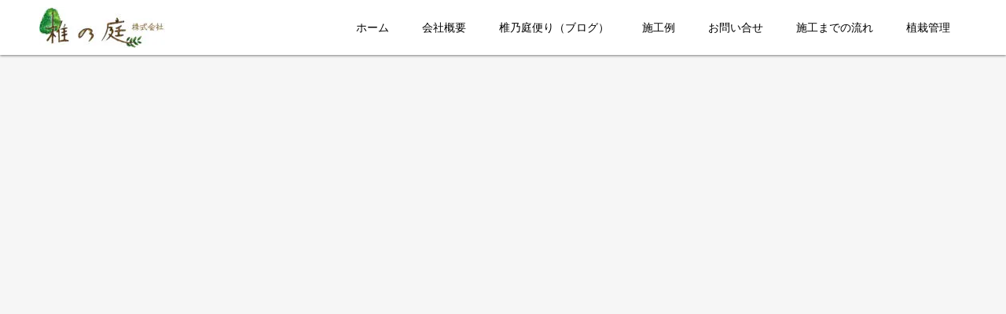

--- FILE ---
content_type: text/html; charset=utf-8
request_url: https://www.google.com/recaptcha/api2/anchor?ar=1&k=6Ldx6nQqAAAAAJFKpe6BEdZ33oxtNWaZNIbquK3U&co=aHR0cHM6Ly9zaGlpbm9uaXdhLmNvbTo0NDM.&hl=en&v=PoyoqOPhxBO7pBk68S4YbpHZ&size=invisible&anchor-ms=20000&execute-ms=30000&cb=3b45rfa84y4a
body_size: 48622
content:
<!DOCTYPE HTML><html dir="ltr" lang="en"><head><meta http-equiv="Content-Type" content="text/html; charset=UTF-8">
<meta http-equiv="X-UA-Compatible" content="IE=edge">
<title>reCAPTCHA</title>
<style type="text/css">
/* cyrillic-ext */
@font-face {
  font-family: 'Roboto';
  font-style: normal;
  font-weight: 400;
  font-stretch: 100%;
  src: url(//fonts.gstatic.com/s/roboto/v48/KFO7CnqEu92Fr1ME7kSn66aGLdTylUAMa3GUBHMdazTgWw.woff2) format('woff2');
  unicode-range: U+0460-052F, U+1C80-1C8A, U+20B4, U+2DE0-2DFF, U+A640-A69F, U+FE2E-FE2F;
}
/* cyrillic */
@font-face {
  font-family: 'Roboto';
  font-style: normal;
  font-weight: 400;
  font-stretch: 100%;
  src: url(//fonts.gstatic.com/s/roboto/v48/KFO7CnqEu92Fr1ME7kSn66aGLdTylUAMa3iUBHMdazTgWw.woff2) format('woff2');
  unicode-range: U+0301, U+0400-045F, U+0490-0491, U+04B0-04B1, U+2116;
}
/* greek-ext */
@font-face {
  font-family: 'Roboto';
  font-style: normal;
  font-weight: 400;
  font-stretch: 100%;
  src: url(//fonts.gstatic.com/s/roboto/v48/KFO7CnqEu92Fr1ME7kSn66aGLdTylUAMa3CUBHMdazTgWw.woff2) format('woff2');
  unicode-range: U+1F00-1FFF;
}
/* greek */
@font-face {
  font-family: 'Roboto';
  font-style: normal;
  font-weight: 400;
  font-stretch: 100%;
  src: url(//fonts.gstatic.com/s/roboto/v48/KFO7CnqEu92Fr1ME7kSn66aGLdTylUAMa3-UBHMdazTgWw.woff2) format('woff2');
  unicode-range: U+0370-0377, U+037A-037F, U+0384-038A, U+038C, U+038E-03A1, U+03A3-03FF;
}
/* math */
@font-face {
  font-family: 'Roboto';
  font-style: normal;
  font-weight: 400;
  font-stretch: 100%;
  src: url(//fonts.gstatic.com/s/roboto/v48/KFO7CnqEu92Fr1ME7kSn66aGLdTylUAMawCUBHMdazTgWw.woff2) format('woff2');
  unicode-range: U+0302-0303, U+0305, U+0307-0308, U+0310, U+0312, U+0315, U+031A, U+0326-0327, U+032C, U+032F-0330, U+0332-0333, U+0338, U+033A, U+0346, U+034D, U+0391-03A1, U+03A3-03A9, U+03B1-03C9, U+03D1, U+03D5-03D6, U+03F0-03F1, U+03F4-03F5, U+2016-2017, U+2034-2038, U+203C, U+2040, U+2043, U+2047, U+2050, U+2057, U+205F, U+2070-2071, U+2074-208E, U+2090-209C, U+20D0-20DC, U+20E1, U+20E5-20EF, U+2100-2112, U+2114-2115, U+2117-2121, U+2123-214F, U+2190, U+2192, U+2194-21AE, U+21B0-21E5, U+21F1-21F2, U+21F4-2211, U+2213-2214, U+2216-22FF, U+2308-230B, U+2310, U+2319, U+231C-2321, U+2336-237A, U+237C, U+2395, U+239B-23B7, U+23D0, U+23DC-23E1, U+2474-2475, U+25AF, U+25B3, U+25B7, U+25BD, U+25C1, U+25CA, U+25CC, U+25FB, U+266D-266F, U+27C0-27FF, U+2900-2AFF, U+2B0E-2B11, U+2B30-2B4C, U+2BFE, U+3030, U+FF5B, U+FF5D, U+1D400-1D7FF, U+1EE00-1EEFF;
}
/* symbols */
@font-face {
  font-family: 'Roboto';
  font-style: normal;
  font-weight: 400;
  font-stretch: 100%;
  src: url(//fonts.gstatic.com/s/roboto/v48/KFO7CnqEu92Fr1ME7kSn66aGLdTylUAMaxKUBHMdazTgWw.woff2) format('woff2');
  unicode-range: U+0001-000C, U+000E-001F, U+007F-009F, U+20DD-20E0, U+20E2-20E4, U+2150-218F, U+2190, U+2192, U+2194-2199, U+21AF, U+21E6-21F0, U+21F3, U+2218-2219, U+2299, U+22C4-22C6, U+2300-243F, U+2440-244A, U+2460-24FF, U+25A0-27BF, U+2800-28FF, U+2921-2922, U+2981, U+29BF, U+29EB, U+2B00-2BFF, U+4DC0-4DFF, U+FFF9-FFFB, U+10140-1018E, U+10190-1019C, U+101A0, U+101D0-101FD, U+102E0-102FB, U+10E60-10E7E, U+1D2C0-1D2D3, U+1D2E0-1D37F, U+1F000-1F0FF, U+1F100-1F1AD, U+1F1E6-1F1FF, U+1F30D-1F30F, U+1F315, U+1F31C, U+1F31E, U+1F320-1F32C, U+1F336, U+1F378, U+1F37D, U+1F382, U+1F393-1F39F, U+1F3A7-1F3A8, U+1F3AC-1F3AF, U+1F3C2, U+1F3C4-1F3C6, U+1F3CA-1F3CE, U+1F3D4-1F3E0, U+1F3ED, U+1F3F1-1F3F3, U+1F3F5-1F3F7, U+1F408, U+1F415, U+1F41F, U+1F426, U+1F43F, U+1F441-1F442, U+1F444, U+1F446-1F449, U+1F44C-1F44E, U+1F453, U+1F46A, U+1F47D, U+1F4A3, U+1F4B0, U+1F4B3, U+1F4B9, U+1F4BB, U+1F4BF, U+1F4C8-1F4CB, U+1F4D6, U+1F4DA, U+1F4DF, U+1F4E3-1F4E6, U+1F4EA-1F4ED, U+1F4F7, U+1F4F9-1F4FB, U+1F4FD-1F4FE, U+1F503, U+1F507-1F50B, U+1F50D, U+1F512-1F513, U+1F53E-1F54A, U+1F54F-1F5FA, U+1F610, U+1F650-1F67F, U+1F687, U+1F68D, U+1F691, U+1F694, U+1F698, U+1F6AD, U+1F6B2, U+1F6B9-1F6BA, U+1F6BC, U+1F6C6-1F6CF, U+1F6D3-1F6D7, U+1F6E0-1F6EA, U+1F6F0-1F6F3, U+1F6F7-1F6FC, U+1F700-1F7FF, U+1F800-1F80B, U+1F810-1F847, U+1F850-1F859, U+1F860-1F887, U+1F890-1F8AD, U+1F8B0-1F8BB, U+1F8C0-1F8C1, U+1F900-1F90B, U+1F93B, U+1F946, U+1F984, U+1F996, U+1F9E9, U+1FA00-1FA6F, U+1FA70-1FA7C, U+1FA80-1FA89, U+1FA8F-1FAC6, U+1FACE-1FADC, U+1FADF-1FAE9, U+1FAF0-1FAF8, U+1FB00-1FBFF;
}
/* vietnamese */
@font-face {
  font-family: 'Roboto';
  font-style: normal;
  font-weight: 400;
  font-stretch: 100%;
  src: url(//fonts.gstatic.com/s/roboto/v48/KFO7CnqEu92Fr1ME7kSn66aGLdTylUAMa3OUBHMdazTgWw.woff2) format('woff2');
  unicode-range: U+0102-0103, U+0110-0111, U+0128-0129, U+0168-0169, U+01A0-01A1, U+01AF-01B0, U+0300-0301, U+0303-0304, U+0308-0309, U+0323, U+0329, U+1EA0-1EF9, U+20AB;
}
/* latin-ext */
@font-face {
  font-family: 'Roboto';
  font-style: normal;
  font-weight: 400;
  font-stretch: 100%;
  src: url(//fonts.gstatic.com/s/roboto/v48/KFO7CnqEu92Fr1ME7kSn66aGLdTylUAMa3KUBHMdazTgWw.woff2) format('woff2');
  unicode-range: U+0100-02BA, U+02BD-02C5, U+02C7-02CC, U+02CE-02D7, U+02DD-02FF, U+0304, U+0308, U+0329, U+1D00-1DBF, U+1E00-1E9F, U+1EF2-1EFF, U+2020, U+20A0-20AB, U+20AD-20C0, U+2113, U+2C60-2C7F, U+A720-A7FF;
}
/* latin */
@font-face {
  font-family: 'Roboto';
  font-style: normal;
  font-weight: 400;
  font-stretch: 100%;
  src: url(//fonts.gstatic.com/s/roboto/v48/KFO7CnqEu92Fr1ME7kSn66aGLdTylUAMa3yUBHMdazQ.woff2) format('woff2');
  unicode-range: U+0000-00FF, U+0131, U+0152-0153, U+02BB-02BC, U+02C6, U+02DA, U+02DC, U+0304, U+0308, U+0329, U+2000-206F, U+20AC, U+2122, U+2191, U+2193, U+2212, U+2215, U+FEFF, U+FFFD;
}
/* cyrillic-ext */
@font-face {
  font-family: 'Roboto';
  font-style: normal;
  font-weight: 500;
  font-stretch: 100%;
  src: url(//fonts.gstatic.com/s/roboto/v48/KFO7CnqEu92Fr1ME7kSn66aGLdTylUAMa3GUBHMdazTgWw.woff2) format('woff2');
  unicode-range: U+0460-052F, U+1C80-1C8A, U+20B4, U+2DE0-2DFF, U+A640-A69F, U+FE2E-FE2F;
}
/* cyrillic */
@font-face {
  font-family: 'Roboto';
  font-style: normal;
  font-weight: 500;
  font-stretch: 100%;
  src: url(//fonts.gstatic.com/s/roboto/v48/KFO7CnqEu92Fr1ME7kSn66aGLdTylUAMa3iUBHMdazTgWw.woff2) format('woff2');
  unicode-range: U+0301, U+0400-045F, U+0490-0491, U+04B0-04B1, U+2116;
}
/* greek-ext */
@font-face {
  font-family: 'Roboto';
  font-style: normal;
  font-weight: 500;
  font-stretch: 100%;
  src: url(//fonts.gstatic.com/s/roboto/v48/KFO7CnqEu92Fr1ME7kSn66aGLdTylUAMa3CUBHMdazTgWw.woff2) format('woff2');
  unicode-range: U+1F00-1FFF;
}
/* greek */
@font-face {
  font-family: 'Roboto';
  font-style: normal;
  font-weight: 500;
  font-stretch: 100%;
  src: url(//fonts.gstatic.com/s/roboto/v48/KFO7CnqEu92Fr1ME7kSn66aGLdTylUAMa3-UBHMdazTgWw.woff2) format('woff2');
  unicode-range: U+0370-0377, U+037A-037F, U+0384-038A, U+038C, U+038E-03A1, U+03A3-03FF;
}
/* math */
@font-face {
  font-family: 'Roboto';
  font-style: normal;
  font-weight: 500;
  font-stretch: 100%;
  src: url(//fonts.gstatic.com/s/roboto/v48/KFO7CnqEu92Fr1ME7kSn66aGLdTylUAMawCUBHMdazTgWw.woff2) format('woff2');
  unicode-range: U+0302-0303, U+0305, U+0307-0308, U+0310, U+0312, U+0315, U+031A, U+0326-0327, U+032C, U+032F-0330, U+0332-0333, U+0338, U+033A, U+0346, U+034D, U+0391-03A1, U+03A3-03A9, U+03B1-03C9, U+03D1, U+03D5-03D6, U+03F0-03F1, U+03F4-03F5, U+2016-2017, U+2034-2038, U+203C, U+2040, U+2043, U+2047, U+2050, U+2057, U+205F, U+2070-2071, U+2074-208E, U+2090-209C, U+20D0-20DC, U+20E1, U+20E5-20EF, U+2100-2112, U+2114-2115, U+2117-2121, U+2123-214F, U+2190, U+2192, U+2194-21AE, U+21B0-21E5, U+21F1-21F2, U+21F4-2211, U+2213-2214, U+2216-22FF, U+2308-230B, U+2310, U+2319, U+231C-2321, U+2336-237A, U+237C, U+2395, U+239B-23B7, U+23D0, U+23DC-23E1, U+2474-2475, U+25AF, U+25B3, U+25B7, U+25BD, U+25C1, U+25CA, U+25CC, U+25FB, U+266D-266F, U+27C0-27FF, U+2900-2AFF, U+2B0E-2B11, U+2B30-2B4C, U+2BFE, U+3030, U+FF5B, U+FF5D, U+1D400-1D7FF, U+1EE00-1EEFF;
}
/* symbols */
@font-face {
  font-family: 'Roboto';
  font-style: normal;
  font-weight: 500;
  font-stretch: 100%;
  src: url(//fonts.gstatic.com/s/roboto/v48/KFO7CnqEu92Fr1ME7kSn66aGLdTylUAMaxKUBHMdazTgWw.woff2) format('woff2');
  unicode-range: U+0001-000C, U+000E-001F, U+007F-009F, U+20DD-20E0, U+20E2-20E4, U+2150-218F, U+2190, U+2192, U+2194-2199, U+21AF, U+21E6-21F0, U+21F3, U+2218-2219, U+2299, U+22C4-22C6, U+2300-243F, U+2440-244A, U+2460-24FF, U+25A0-27BF, U+2800-28FF, U+2921-2922, U+2981, U+29BF, U+29EB, U+2B00-2BFF, U+4DC0-4DFF, U+FFF9-FFFB, U+10140-1018E, U+10190-1019C, U+101A0, U+101D0-101FD, U+102E0-102FB, U+10E60-10E7E, U+1D2C0-1D2D3, U+1D2E0-1D37F, U+1F000-1F0FF, U+1F100-1F1AD, U+1F1E6-1F1FF, U+1F30D-1F30F, U+1F315, U+1F31C, U+1F31E, U+1F320-1F32C, U+1F336, U+1F378, U+1F37D, U+1F382, U+1F393-1F39F, U+1F3A7-1F3A8, U+1F3AC-1F3AF, U+1F3C2, U+1F3C4-1F3C6, U+1F3CA-1F3CE, U+1F3D4-1F3E0, U+1F3ED, U+1F3F1-1F3F3, U+1F3F5-1F3F7, U+1F408, U+1F415, U+1F41F, U+1F426, U+1F43F, U+1F441-1F442, U+1F444, U+1F446-1F449, U+1F44C-1F44E, U+1F453, U+1F46A, U+1F47D, U+1F4A3, U+1F4B0, U+1F4B3, U+1F4B9, U+1F4BB, U+1F4BF, U+1F4C8-1F4CB, U+1F4D6, U+1F4DA, U+1F4DF, U+1F4E3-1F4E6, U+1F4EA-1F4ED, U+1F4F7, U+1F4F9-1F4FB, U+1F4FD-1F4FE, U+1F503, U+1F507-1F50B, U+1F50D, U+1F512-1F513, U+1F53E-1F54A, U+1F54F-1F5FA, U+1F610, U+1F650-1F67F, U+1F687, U+1F68D, U+1F691, U+1F694, U+1F698, U+1F6AD, U+1F6B2, U+1F6B9-1F6BA, U+1F6BC, U+1F6C6-1F6CF, U+1F6D3-1F6D7, U+1F6E0-1F6EA, U+1F6F0-1F6F3, U+1F6F7-1F6FC, U+1F700-1F7FF, U+1F800-1F80B, U+1F810-1F847, U+1F850-1F859, U+1F860-1F887, U+1F890-1F8AD, U+1F8B0-1F8BB, U+1F8C0-1F8C1, U+1F900-1F90B, U+1F93B, U+1F946, U+1F984, U+1F996, U+1F9E9, U+1FA00-1FA6F, U+1FA70-1FA7C, U+1FA80-1FA89, U+1FA8F-1FAC6, U+1FACE-1FADC, U+1FADF-1FAE9, U+1FAF0-1FAF8, U+1FB00-1FBFF;
}
/* vietnamese */
@font-face {
  font-family: 'Roboto';
  font-style: normal;
  font-weight: 500;
  font-stretch: 100%;
  src: url(//fonts.gstatic.com/s/roboto/v48/KFO7CnqEu92Fr1ME7kSn66aGLdTylUAMa3OUBHMdazTgWw.woff2) format('woff2');
  unicode-range: U+0102-0103, U+0110-0111, U+0128-0129, U+0168-0169, U+01A0-01A1, U+01AF-01B0, U+0300-0301, U+0303-0304, U+0308-0309, U+0323, U+0329, U+1EA0-1EF9, U+20AB;
}
/* latin-ext */
@font-face {
  font-family: 'Roboto';
  font-style: normal;
  font-weight: 500;
  font-stretch: 100%;
  src: url(//fonts.gstatic.com/s/roboto/v48/KFO7CnqEu92Fr1ME7kSn66aGLdTylUAMa3KUBHMdazTgWw.woff2) format('woff2');
  unicode-range: U+0100-02BA, U+02BD-02C5, U+02C7-02CC, U+02CE-02D7, U+02DD-02FF, U+0304, U+0308, U+0329, U+1D00-1DBF, U+1E00-1E9F, U+1EF2-1EFF, U+2020, U+20A0-20AB, U+20AD-20C0, U+2113, U+2C60-2C7F, U+A720-A7FF;
}
/* latin */
@font-face {
  font-family: 'Roboto';
  font-style: normal;
  font-weight: 500;
  font-stretch: 100%;
  src: url(//fonts.gstatic.com/s/roboto/v48/KFO7CnqEu92Fr1ME7kSn66aGLdTylUAMa3yUBHMdazQ.woff2) format('woff2');
  unicode-range: U+0000-00FF, U+0131, U+0152-0153, U+02BB-02BC, U+02C6, U+02DA, U+02DC, U+0304, U+0308, U+0329, U+2000-206F, U+20AC, U+2122, U+2191, U+2193, U+2212, U+2215, U+FEFF, U+FFFD;
}
/* cyrillic-ext */
@font-face {
  font-family: 'Roboto';
  font-style: normal;
  font-weight: 900;
  font-stretch: 100%;
  src: url(//fonts.gstatic.com/s/roboto/v48/KFO7CnqEu92Fr1ME7kSn66aGLdTylUAMa3GUBHMdazTgWw.woff2) format('woff2');
  unicode-range: U+0460-052F, U+1C80-1C8A, U+20B4, U+2DE0-2DFF, U+A640-A69F, U+FE2E-FE2F;
}
/* cyrillic */
@font-face {
  font-family: 'Roboto';
  font-style: normal;
  font-weight: 900;
  font-stretch: 100%;
  src: url(//fonts.gstatic.com/s/roboto/v48/KFO7CnqEu92Fr1ME7kSn66aGLdTylUAMa3iUBHMdazTgWw.woff2) format('woff2');
  unicode-range: U+0301, U+0400-045F, U+0490-0491, U+04B0-04B1, U+2116;
}
/* greek-ext */
@font-face {
  font-family: 'Roboto';
  font-style: normal;
  font-weight: 900;
  font-stretch: 100%;
  src: url(//fonts.gstatic.com/s/roboto/v48/KFO7CnqEu92Fr1ME7kSn66aGLdTylUAMa3CUBHMdazTgWw.woff2) format('woff2');
  unicode-range: U+1F00-1FFF;
}
/* greek */
@font-face {
  font-family: 'Roboto';
  font-style: normal;
  font-weight: 900;
  font-stretch: 100%;
  src: url(//fonts.gstatic.com/s/roboto/v48/KFO7CnqEu92Fr1ME7kSn66aGLdTylUAMa3-UBHMdazTgWw.woff2) format('woff2');
  unicode-range: U+0370-0377, U+037A-037F, U+0384-038A, U+038C, U+038E-03A1, U+03A3-03FF;
}
/* math */
@font-face {
  font-family: 'Roboto';
  font-style: normal;
  font-weight: 900;
  font-stretch: 100%;
  src: url(//fonts.gstatic.com/s/roboto/v48/KFO7CnqEu92Fr1ME7kSn66aGLdTylUAMawCUBHMdazTgWw.woff2) format('woff2');
  unicode-range: U+0302-0303, U+0305, U+0307-0308, U+0310, U+0312, U+0315, U+031A, U+0326-0327, U+032C, U+032F-0330, U+0332-0333, U+0338, U+033A, U+0346, U+034D, U+0391-03A1, U+03A3-03A9, U+03B1-03C9, U+03D1, U+03D5-03D6, U+03F0-03F1, U+03F4-03F5, U+2016-2017, U+2034-2038, U+203C, U+2040, U+2043, U+2047, U+2050, U+2057, U+205F, U+2070-2071, U+2074-208E, U+2090-209C, U+20D0-20DC, U+20E1, U+20E5-20EF, U+2100-2112, U+2114-2115, U+2117-2121, U+2123-214F, U+2190, U+2192, U+2194-21AE, U+21B0-21E5, U+21F1-21F2, U+21F4-2211, U+2213-2214, U+2216-22FF, U+2308-230B, U+2310, U+2319, U+231C-2321, U+2336-237A, U+237C, U+2395, U+239B-23B7, U+23D0, U+23DC-23E1, U+2474-2475, U+25AF, U+25B3, U+25B7, U+25BD, U+25C1, U+25CA, U+25CC, U+25FB, U+266D-266F, U+27C0-27FF, U+2900-2AFF, U+2B0E-2B11, U+2B30-2B4C, U+2BFE, U+3030, U+FF5B, U+FF5D, U+1D400-1D7FF, U+1EE00-1EEFF;
}
/* symbols */
@font-face {
  font-family: 'Roboto';
  font-style: normal;
  font-weight: 900;
  font-stretch: 100%;
  src: url(//fonts.gstatic.com/s/roboto/v48/KFO7CnqEu92Fr1ME7kSn66aGLdTylUAMaxKUBHMdazTgWw.woff2) format('woff2');
  unicode-range: U+0001-000C, U+000E-001F, U+007F-009F, U+20DD-20E0, U+20E2-20E4, U+2150-218F, U+2190, U+2192, U+2194-2199, U+21AF, U+21E6-21F0, U+21F3, U+2218-2219, U+2299, U+22C4-22C6, U+2300-243F, U+2440-244A, U+2460-24FF, U+25A0-27BF, U+2800-28FF, U+2921-2922, U+2981, U+29BF, U+29EB, U+2B00-2BFF, U+4DC0-4DFF, U+FFF9-FFFB, U+10140-1018E, U+10190-1019C, U+101A0, U+101D0-101FD, U+102E0-102FB, U+10E60-10E7E, U+1D2C0-1D2D3, U+1D2E0-1D37F, U+1F000-1F0FF, U+1F100-1F1AD, U+1F1E6-1F1FF, U+1F30D-1F30F, U+1F315, U+1F31C, U+1F31E, U+1F320-1F32C, U+1F336, U+1F378, U+1F37D, U+1F382, U+1F393-1F39F, U+1F3A7-1F3A8, U+1F3AC-1F3AF, U+1F3C2, U+1F3C4-1F3C6, U+1F3CA-1F3CE, U+1F3D4-1F3E0, U+1F3ED, U+1F3F1-1F3F3, U+1F3F5-1F3F7, U+1F408, U+1F415, U+1F41F, U+1F426, U+1F43F, U+1F441-1F442, U+1F444, U+1F446-1F449, U+1F44C-1F44E, U+1F453, U+1F46A, U+1F47D, U+1F4A3, U+1F4B0, U+1F4B3, U+1F4B9, U+1F4BB, U+1F4BF, U+1F4C8-1F4CB, U+1F4D6, U+1F4DA, U+1F4DF, U+1F4E3-1F4E6, U+1F4EA-1F4ED, U+1F4F7, U+1F4F9-1F4FB, U+1F4FD-1F4FE, U+1F503, U+1F507-1F50B, U+1F50D, U+1F512-1F513, U+1F53E-1F54A, U+1F54F-1F5FA, U+1F610, U+1F650-1F67F, U+1F687, U+1F68D, U+1F691, U+1F694, U+1F698, U+1F6AD, U+1F6B2, U+1F6B9-1F6BA, U+1F6BC, U+1F6C6-1F6CF, U+1F6D3-1F6D7, U+1F6E0-1F6EA, U+1F6F0-1F6F3, U+1F6F7-1F6FC, U+1F700-1F7FF, U+1F800-1F80B, U+1F810-1F847, U+1F850-1F859, U+1F860-1F887, U+1F890-1F8AD, U+1F8B0-1F8BB, U+1F8C0-1F8C1, U+1F900-1F90B, U+1F93B, U+1F946, U+1F984, U+1F996, U+1F9E9, U+1FA00-1FA6F, U+1FA70-1FA7C, U+1FA80-1FA89, U+1FA8F-1FAC6, U+1FACE-1FADC, U+1FADF-1FAE9, U+1FAF0-1FAF8, U+1FB00-1FBFF;
}
/* vietnamese */
@font-face {
  font-family: 'Roboto';
  font-style: normal;
  font-weight: 900;
  font-stretch: 100%;
  src: url(//fonts.gstatic.com/s/roboto/v48/KFO7CnqEu92Fr1ME7kSn66aGLdTylUAMa3OUBHMdazTgWw.woff2) format('woff2');
  unicode-range: U+0102-0103, U+0110-0111, U+0128-0129, U+0168-0169, U+01A0-01A1, U+01AF-01B0, U+0300-0301, U+0303-0304, U+0308-0309, U+0323, U+0329, U+1EA0-1EF9, U+20AB;
}
/* latin-ext */
@font-face {
  font-family: 'Roboto';
  font-style: normal;
  font-weight: 900;
  font-stretch: 100%;
  src: url(//fonts.gstatic.com/s/roboto/v48/KFO7CnqEu92Fr1ME7kSn66aGLdTylUAMa3KUBHMdazTgWw.woff2) format('woff2');
  unicode-range: U+0100-02BA, U+02BD-02C5, U+02C7-02CC, U+02CE-02D7, U+02DD-02FF, U+0304, U+0308, U+0329, U+1D00-1DBF, U+1E00-1E9F, U+1EF2-1EFF, U+2020, U+20A0-20AB, U+20AD-20C0, U+2113, U+2C60-2C7F, U+A720-A7FF;
}
/* latin */
@font-face {
  font-family: 'Roboto';
  font-style: normal;
  font-weight: 900;
  font-stretch: 100%;
  src: url(//fonts.gstatic.com/s/roboto/v48/KFO7CnqEu92Fr1ME7kSn66aGLdTylUAMa3yUBHMdazQ.woff2) format('woff2');
  unicode-range: U+0000-00FF, U+0131, U+0152-0153, U+02BB-02BC, U+02C6, U+02DA, U+02DC, U+0304, U+0308, U+0329, U+2000-206F, U+20AC, U+2122, U+2191, U+2193, U+2212, U+2215, U+FEFF, U+FFFD;
}

</style>
<link rel="stylesheet" type="text/css" href="https://www.gstatic.com/recaptcha/releases/PoyoqOPhxBO7pBk68S4YbpHZ/styles__ltr.css">
<script nonce="0JtUcrNOwVJ0PghEGsjwvg" type="text/javascript">window['__recaptcha_api'] = 'https://www.google.com/recaptcha/api2/';</script>
<script type="text/javascript" src="https://www.gstatic.com/recaptcha/releases/PoyoqOPhxBO7pBk68S4YbpHZ/recaptcha__en.js" nonce="0JtUcrNOwVJ0PghEGsjwvg">
      
    </script></head>
<body><div id="rc-anchor-alert" class="rc-anchor-alert"></div>
<input type="hidden" id="recaptcha-token" value="[base64]">
<script type="text/javascript" nonce="0JtUcrNOwVJ0PghEGsjwvg">
      recaptcha.anchor.Main.init("[\x22ainput\x22,[\x22bgdata\x22,\x22\x22,\[base64]/[base64]/[base64]/[base64]/[base64]/[base64]/KGcoTywyNTMsTy5PKSxVRyhPLEMpKTpnKE8sMjUzLEMpLE8pKSxsKSksTykpfSxieT1mdW5jdGlvbihDLE8sdSxsKXtmb3IobD0odT1SKEMpLDApO08+MDtPLS0pbD1sPDw4fFooQyk7ZyhDLHUsbCl9LFVHPWZ1bmN0aW9uKEMsTyl7Qy5pLmxlbmd0aD4xMDQ/[base64]/[base64]/[base64]/[base64]/[base64]/[base64]/[base64]\\u003d\x22,\[base64]\x22,\x22wrHDmUQ0w48UBMK5SWgKH8OPw4Q0wrltVA9AIsObw487fsKZYsKBW8OceC3CnMOzw7F0w5bDqsOBw6HDosO0VC7DqMKnNsOwFcKRHXPDvCPDrMOsw5bCs8Orw4tSwqDDpMOTw4LClsO/Ul5CCcK7wrhaw5XCj3RQZmnDgncXRMOCw5bDqMOWw683RMKQC8OccMKWw5XCihhAF8Ocw5XDvHzDjcOTTgEUwr3DoTMvA8OiRFDCr8Kzw6I7wpJFwpfDlgFDw5XDv8O3w7TDs1Jywp/DqMO1GGh/wr3CoMKac8KKwpBZQGRnw5EIwoTDi3skwrPCmiN6eiLDuxfChzvDj8KDFsOswpcOZzjChSfDmB/CiD/DnUU2woxLwr5Fw6bCtD7DmgnCp8Okb0rCpmvDucKLMcKcNiduC27DoF0uwoXChcKQw7rCnsOtwpDDtTfCj3zDkn7DtSnDksKAYcKMwoomwo1naW9Jwq7Clm9nw5wyCn1Yw5JhPMKLDATCh0BQwq0gdMKhJ8KnwqoBw6/[base64]/CjMKjVsKjDmvDpyvCs8KHacKpAsOFfMOGwo4Gw5TDpVF+w7QpSMO0w6bDlcOseDcWw5DCisOFWMKOfXkpwodifMO6wol8JMK9LMOIwrURw7rCpEM1PcK7B8KOKkvDucO4RcOYw5jCrBAfO1taDEw4HgMCw7TDiylAeMOXw4XDmMOIw5PDosOxZcO8wo/DjMOsw4DDvQRgacO3SxbDlcOfw7Aew7zDtMOWLsKYaSjDnRHClmZXw73Ch8Khw65VO18eIsONOlLCqcOywobDkmRnQ8OyUCzDrVlbw6/CosKwcRDDlUpFw4LCrT/ChCRzI1HChi0tBw83M8KUw6XDkR3Di8KeVnQYwqpawprCp0U7JMKdNjjDujUVw47CmkkUcsOYw4HCkRldbjvCksKMSDkDRhnCsFxqwrlbw7IkYlVMw5o5LMOlWcK/NyYcEFVkw4zDosKldkLDuCgMWTTCrV1yX8KsM8Kjw5BkUkp2w4Alw5HCnTLCjcKpwrB0SXfDnMKMcFrCnQ0tw6FoHBxCFiphwq7Dm8OVw4PCrsKKw6rDrVvChFJvIcOkwpNIYcKPPmHCr3t9wqbCtsKPwovDkcOew6zDgBLChR/DucO1wqE3wqzCpsOaC09iVcKtw7/DonPDkRLCujLCmcKdFylqQWsRRGBqw54vw6p9wp3Ci8KJwplnw6TDnmjCmnnDlHJnBcK0JBFnM8K4JMOiwqbDkMKgX3FHw7fDvcKdwrl+w6rCr8K3V07Do8KtVivDunoxw7oDb8KWe3Vcw6M6wrkswojDnwnCmjNyw6rDicKjw5NVa8O+wr/Ds8K0wpvDgX7CgylNY0vChcOYYRsAwrhtwqdqw4XDkSFlFMK8ZF83RnPCqMK3woDDonERwqEKI2oJLBxFw798BgIIwql1w7pOaiRLwp7DtMKZw5nClcKywpptOMOAwoPDhMKcYD/[base64]/DjEvDqSRzesO/TTtdwqfCn2zCvMOHDcO6FMO/MMK0w7PCr8K0w6VrOy1tw5HDgMOuw6zDjMKtw5ZzesKIDcKCw5Newq7CglrCncKBw5DCi2jDrlZxKAfDrsKJw60Nw4nDiF3Ch8OKdcKrScK2w4DDjcOnw4I/wrrCkS/CkMKXw4fCi2LCucOGKMO+PMO3bjDChMKcbMKuGmpXwrFiwqHDmk/DvcOzw7ZSwpooXlVWw4HDv8Knw6XDncKqwrrDkMK4wrFmwrxGIcORScOLw7TCgsOjw7vDk8KRwrQMw6LCnhhQZ08oXcOmw4ksw4DCtGvDtwfDpMOXwr3DqQ7CvMOUwptQw4zDo2/DqDsaw4JUWsKDVMKcY2vDssKgwrsvFMKPdzkdd8KHwrZcw5LDh1rDtcK/w5EGBQ07w4MkFl9Uw4AIXsKjAjDDscKHTzHClcK+FsOsJj3CkVzCssOzw5vDkMKcLzsow6t9wolDG3dkZsOoMMKCwoXCi8OaGE/DqsOhwpkvwqMbw6V1wpPCk8KBSMOrw6jDqkfDukPClsKbDsKmEBYbw4LDqMKXwrDCpy1iw5/CoMK/w4InNcOEP8ONDsO0fS1SY8Orw4vCq1UKXcOtfl0PcwjCp0PDs8KENntBw7LDikJWwoR/ABXDtQp6wrfDiCTCiXoVSGZ8w57Cl09eQMOcwoEmwr/Djxgtw7rCqwBUasOlYMK9MsOYMcOwS23DvSlsw7fClxbDkwNTacKpw5UXwqLDq8O5ScOyLljDicOGRcOSesK+w7PDgMK/[base64]/[base64]/Cr0ZEI8OaM8Kgw5nDs8KABsO1ScKSwpHCu8O+w53DlcKaNXgMw5ZuwqdALcOoA8K6asOlw4ZIP8KsAUvCqQrDtcKKwoogb3TCjzjDkMK4bsOyVMO6FsO9w6RGGcKqbz5mdCnDsjvDpcKDw7BeSXPDqANDaglPVU0/[base64]/Cl8OHw7ZsPBHDvcKHOcKJw5/DqHsIwqjDmMKtwrYzKsKwwo99UsKPNwXCm8OmBSbDgVbCiArDsT/DhsOjwpcDw7fDi2RgVBJiw7PChmLCrwk/FX8dXMKXQcKAV1jDu8OgB28UXT7DpEDDjcKvwr4lwpbDs8K0wogDw6cZw5/[base64]/[base64]/[base64]/DpMORwrHCg14ef8O4wpEPw4RlwpPDocKEwqocRMOsODQ0woY/w4TCjMK/XB8tOnsaw4RcwoMzwobCnjbCosKRwoo3PcKeworCnG7CkxPCqMOQQQ/CqxBkB23DocKcWQk6ZgDDncOSVxM6eMO+w7ZpC8OFw7TCiDfDqEVzw5VKZl9/w4sTeljDr3nCmhrDocOOw4/CpSwqPFfCo387w6TCtMKwQTl4NEDCtxUkUsKUwr/CmQDCgFvCjsK5wpLDlTTCmGHDhcOxwp7Dk8KfZ8OYwolSAWVdXULCrnzCp2x7w6PDgcOLVyA9EMOUwqnClUXCigJHwp7DiEl1UMKnI1jDmzTCrcKzKsOUCzbDgMOtXcKrJsK7w7DDlCQ7LTTDq243wogiwp/[base64]/CvBPCoi80w7zDqjvCkgRbwpDCnhvCq0pQw47CvQrDtcOKAsOLYcKpwq/DqTnCusOoJsOWUn9OwqjDgXXCgsKzwpTDg8KDbcOLwpDDontdNsKcw5/CpMK3XMOIw7bCh8KbHMOKwpl5w6NlRioFGcOzC8Kowr1XwpE7wqZMZEdrBk7DqhDDpcKrwqA1w4wMwoTDg2BcI33DkVwyD8OCPHFRd8KJEMKhwqHCvsOLw7XDnFMqQ8OqwoDDssKwWgjCvjMOwqvDkcOtMsKrD04dw5zDmCwwdHcfw64RwooIP8OZFcOaHzTDjsKnJH/[base64]/w7jDg8OTwrMNOsOLwqrDicOfwqcxKmE8R8Kuw5BCWcK1JjDCuV/DnH4WaMKkw4vDgE88UGYdwoLDmUkWwpXDoXc2Y0IlK8O9cytGw6fChUfCkMK9W8Kbw5jDjntRw7tDaCdwVgjCr8K/w4hYwp/[base64]/wqbClcKFwpLDpcOLw43DiMOkwrjDtMKhwp7ClRXDkFYew702wpXDlk/DlMK8GVFzYxUnw5BTJ1BNw4kvLMOFFmNxETDCk8KHw6fDv8Kww7tNw6h+woR0f1rDu2fCsMKeVDJKwqxocsO4XsKpwqobTsKrwoktw59kAmMyw6MJw4A2QMO0BE/ClDnCrA1Ew4bDicKzwpHCrMKHw5PDmEPCkzzDqcKcbsKMwprCn8KCBcOgwrbCrghfwpUVGcK3w702wo9swpHCusKVCsKPwqNCwpgrQynDssOVwrjDngAmwr7DnMK3NsOxwpB5wqXDlHTDlcKMw7rCusOfAU3DiTrDuMOew782worDgsKmwrxgw6MrEFHDhEnCnn/[base64]/C37DlMKBwprDgMOAwrDDm8KHAi04wpIOBsOcVlTDj8KZw7Fpw4LCvMOCBcOOwoHDtk4fwqPCocOKw6d9PgFrwpLDgcK7egRATWvDkcOuwoPDjRNfMMK/[base64]/w7jCs8O4GhgIwohpJ8KeOsOfwpcJbFvCkk0ffcKpVDjDqcOOOMO9wpIfB8Klw5/CgB4Yw7EJw55Dd8OKEyXCh8KAN8K+wqfDlcOowoM+YUPCgFfDum46w4EGw6DCiMO/bQfCpcK0Ag/DjcKEX8KuSH7Ciw9dw7lzwpzCmmIGGcOeEDMOwpdec8K4wpDCkXDCiEDCrzjCvsOrw4rDlsKxYMKGQns7woNKI0I4SsOTWwjCpsKdWcOww6sfBXrDlWQhaWbDs8K0wrQIVMKbahV3w6R3wp9TwrE1w4/ClX3DpsK3fAJjWcKBYsKrcsOFdhVfwqbDhR0qwpUnGxLCu8K5w6YgV3hZw6EKwrvDkMKQGcKCLy8UWSfClsKiS8O7dcOccWseNEHCtsKeccOMw7LDqAPDrE5Of1vDkDIqYm8QwpbDuBHDsDLDqnbCr8OkwqzDtsOkQsO/LcO3wr5OXX1iYMKYw5/CscOqE8OfaUxSEMO9w41Pw4nDqkdgwo7DssOuwrwmwrp9w5jCgC/DgkDDoEDChsKXcMKlTT9lwonDg1jDskkqV0PCpyPCsMO5wq/[base64]/CjSIkwq/[base64]/[base64]/CkMKpCE3Co8OLUcKGacOZwo7CssKvw4shw497wrI6KsOac8Kiw5PDpcOVwqUKXcKgw7NIwrDCrMOtB8OEwpBgwoxBZl1pHjs3wo/[base64]/CtQ7DsFzDoMK1w7bDisKXW1BfAMOHw45kTUxZwonDizYfYsKUw4DDpsKqRUjDqjlORwDDgSXDvcKlwpfCjAPCi8KYw5jCsmjCiAHDr09ySsOpGkBgHljCkhBUbkBYwrTCuMKlBFxCThPCgsOuwrovDgwfAgbCq8Osw53DqMKrw5HDtAjDocOtw6bCuVZewqzDmMO/w5/CgsKVUVvDpMKqwocrw487wofDvMOVw5x1wq1QNQRuOMOENg/CtQ/[base64]/Dt2lDMgzCuhTCnwIuMm/DlRTDlE7CtivDvyYIBB1kLlzCiQYJECASw6FKZ8OlYlELa0LDq09NwpBVQcOUbcO5eVBZbsOMwrTCt3lIXMKUSsOJQcOQw7ppw41jwqvCmmRaw4R+wonDt3zCqsKXKiPCsx8ewofClsOfw5Mdw7Ilw6hkT8K3wptdw67Dl0rDvWkTUjdMwrLCrcKEaMO/Y8Ofe8Ojw7vCqy7ChFvCqMKSVn0lZVPDpW9yKcKuBUNjBMKHHMKda1A3PwsdDsOhw7gmw6FTw6XDhMOvIcOHwpxBw4fDok9ew6RAVMKcwqM7Ynltw4kWDcOIw4NBGsKjw6bDtsOsw6VRw7wqwpl5d142DsOTwqUUFcKtwp/[base64]/[base64]/Cn8KhHMKPAcKXwqsjIxlEc3zCkMKXRcOaQsKoJcKPwrHDhEfCoSbDjlhqUkluMMKwWSfCjzXDhl7Dt8OaKcO7DMO2wq0Of0rDpMO2w6TDh8KHCcKbwrRLwozDv1rCpR5ycm5ywpjDjMOGw6/CpsKewqp8w7tJCMOTNmLCosKSw4pqwqjCt07CvFsaw6fDjGQBVsOlw7fDq28SwpsdEMKDw5BbDCp3ICBBf8OmWn40QMOawpAVVUhiw4VkwoHDv8K5MsO/w4/DrTvDn8K4D8Kuwo0eM8KVwp8Zw4oUc8OcdcKETFHCoGTDtn3CkMORSMOBwqcJdsKMwrRDZ8OFdMOxSxfCjcOKAWfDnCnCtMKHGwjCgwJtwqcmwovChMOeHTnDoMKew6snw7/CuV3DkD/CjMKKE1ANdcKBMcOtwqnCusOSecKxcmthGjxPwonDtEfDnsO9wpHCnsKiUcKhCVfDiTciw6XCsMO3wqrDjsKNPjTCh3kOwp7Cs8KBw7h4Z2PDhC8vw6RrwrvDtHlmPsOEWBzDtcKOwqVEexIvXcKfwpEXw7/DkMOVwqUTwqnDhiYbw41hOsOfRMOqw5FswrLDmMOGwqjCvWgGASPDqBRRb8OVwrHDjUQ6bcOATcKrwoXCr2NBOSvDrcKhHQ7DkT0tcMOHw5vDtsOHRmfDmEnCg8KJDMO1AUDDvMOgP8OdwrrCpipOwr3Cu8KUOcKGQ8Oxw73CmypbGEDDmzzDtCBXw5law4/CkMKkWcKXQ8K3w5xoNEUowo3CjMKJwqXCnMO1wr4MCjZ+GsOzBcOkwpJDUTEgwpxlw4PCgcOhw5Rtw4PDrhF9woLCul4Uw5bDmcOsBHrCjcO7wpxJw53DnxnCpkHDvcKKw6RywpXCjWDDksOEw5YOSsOzVWvDucKsw59FAcKqBsK/[base64]/[base64]/[base64]/w6jCs0DChsOmKsOKwqBzAjcIXiNYNTJZwpvDi8KiBwlbw4XDjG1dw4F1FcKNw4LCsMOdw7vCundBTwozKTlzMTdNw5rDnX0oIcKmwoISw4rDh0pNccOWVMKdBsKdw7LChsO7U0lifD/CgWkHPsO8L13CvX08w63DssKGF8KGw57Csm3ChMKbw7RKwqBvFsKXw77DmMKYw4tWw4DDlcKnwo/[base64]/A1ZZw4YOMsKjwpUFIcOAw5IGwp3Dk07DmMO2L8OFAMKjJ8ORXcKRYcOtw68rHgrDhVHDrgNRwqVqwooJeVU+CsK4BcOLU8OsZsOjUMOkwoLCs3bDqMKLwp0TfsOmGcORwrA8K8KZasORwqjDuzM5woUCbR/[base64]/LWw5woAGFX5cOMOmPm0DNXPCgcKbF8KgwqbCjMOCw6bDmC8YFcKxw4HDrC1YYMOfw6dWSmzCsAsnV00HwqrDpsOlwofDt3bDmxUSCsK0VnwgwqLDnAdjwqTCpUPCqDVww4jCjjYTGjLCoWBsw7/Dr2TCicKDwqshU8K0wrdEJS7DgxfDi3p0dsKaw642WsOXBicXNm4iAgzCimN1IsOqOcOswrYBAjIOw7cSwpLCuXV8NMONfcKAZCjCqQFlcsO5w7/Ci8OuPsO/wox/w63DrSJJImsqO8OsEWTDqcO6w7gNFsOEwoUPV3Niw67CosOywoTDmsObNcOrw69xSMK7wofDnVLCg8K7DMKSw6YQw7vDhhQOQyHCkcK8OElBH8OjRhVPG1TDhi/DtMO5w7/DtRJWH2IucwLCrMOBaMKCTxgMwo8pBMOJwq5uIMKgO8OhwoQGOGl6wovDjsO+GRTDvsKiw7tOw6bDgcKDw5rCpE7Dg8O/[base64]/CvMKOwrHDux/Dq8K1w6dqWMOnwqFwFMKtcsO3FcOhLHTDnzfDoMKcPG7DmMKPAE4kasKydQ4efcKrQh/Dg8Oqw48qw6zDlcKQwpUPw68AwoPDuybDlmrCrMOeYMO2ChfDlsKcIm3CjcKbBMOpw6k5w5pEeXEjw7s+FzvCj8O4w7rDn0QDwoJEb8KqEcO7G8K+wqE7JlNDw73DosKqIcKSw6fCs8OzZVZMS8KUw7/DsMOOw7rDh8KuHXvDlMOcw5PDvBDDo3LDtiMjfRvDhcOAwogPIMKRw5xUbsKQYsKSwrAJRlzDmlnDixHClEbDhcOeWALCgydyw4HDom/DoMO1WC4ew6XDp8OUwr8+w7NMV29PczFJAsKpw6Fow5cew5XDlw9iwrMMw7Ftw5sIwqfCqMOiFMORCC92HsOww4UMMMKewrbChcKow6AEM8O9w7dwKFNYScK/TmzCgMKIwoRIw7Jbw5rDq8OJAcKDbl/CucOkwrcsBMObWD9CH8KTQBUJPFIeKMKYcAzCqBDCgCdYC13CiGIbwppCwqQOw7/[base64]/DnMKGFlPDjnsjw4rDh8OIw7AAGULDpsKhGsKAP8OJwq5rBjXChsKtbi3Du8KrHVNaQsOvwoXCqRTClcKGw5zCmjrCrDsOw5HDvcK1csKfw5rCjsK/w6jDv2fDig8jHcKGFmvCrFjDiEkXFcOCCzYCw7IXEzVJBcOEwoXCpsKhRsK6w4rDjQAmwrMuwozCixfCt8Ouw59uwpXDizXDlQTDuBdtXMOCOEHCjCzDvjDCl8OSw5wtw77CvcKXMS7DlAYfw55SVcOGIxPDgW4/a3HCiMKPGUsDwr5Cw5QgwrAhw5s3c8KCN8Kfw7MFwoh5LsKrKsKGwrFRw5zCpGR9wokOwovDo8KRwqPCiUp+wpPCocOjLsOBw4fCt8OpwrUiThBpX8KPdcOhDiMNwo0+L8OawqjCtTMsHg/Cv8KBwrU/GsK7ZHvDicKTCUpawr1ww4rDoHLCihNgVw7ChcKCNsKbw58gRQliMVggbcKIw6tIHsO9FcKGAR56w7LDiMOewpJbOEbCn0zDvMK3KGJPQMKKShDChVnDrlRQf2Isw7DCocO6wqTCp27Cp8OYwrYRfsOiw4HDjlXCnMKsbsKDw6MfFsKGw6/DkFDDvzzCucKywrLCpAjDrMKpWsOpw6nCi0wHGMK6wqhAYsOeRjZrTcKWwqolwqdMw7DDm2Qkwq7DnXB1M3k4cMKgADNATFnDuHwIex9eHBUSaBnDnzbDlynCoS3CuMKYGgPDhRnDqC5jw4PDklopw50ewpnDsnzDrl9FR3TCvHIsw47DnnjDlcOddHzDjUtZwpBWZ1/DmsKSw65Tw4fCgFQtIi9HwoAVf8OvBjnCnsOxw7gRVMOCHMK1w7sHwrYSwo1Ow7LCisKpQTzCuTzCsMOnIMOHw7xMw7HDicOAwqjDhBTCmAHDpmYvJsKMwr87woAiw5JSYcOLRsOnwpDCkcOiXRTCslTDlcO9w6vCjXnCtsOnwqNawqVvwpgxwp99SsOfR3/CucORfUN9e8Khw456TEJvw78Aw7HDjVV8KMOVw7d9woRCbMOSBsOUw4zDjcOnOkXCggrCp3LDo8OiFcKawpcyEATCkEfCh8OJwobDtcKJw6LCu2HDs8OXwoPDiMKSwo3Cu8O7QMKKfkoGMT3CqMO4w4/DmDR1cBh2GcOEBDo1wq7DmCDDqcOXwobDsMOEw4XDoRvDgiA1w7zCgTTDomkAw7TCuMKqeMKdw5zDuMOkw6MBwo9uw7vDjl1kw696w5BdUcKTwqDCr8OIZsKywrbCoyrCu8KFwr/ClsKwaljChsOvw6RDw7Jow7Mlw5gmwrrDjUbCnMOAw6DDn8Klw5zDscObw7ctwoXDjzrDil4jwovDpw3CmcOXHjtPCRHDmHbDuWkuHSphwobCrsOQw7/[base64]/wrx/[base64]/Di1HDnljDi1MnwoBhwqInw6shwpTCqBjCmg/Dtg15w5kVw70sw63Dm8KTw6rCs8OvARPDicKhQTojw61Pwr5Lwr9Mw40pC3d9w6HCiMOQw5vCv8K0wrVGfmpcwoAEfXvDusOaworCsMOGwoxew5AwI1FTWAdFTWR7w7hSwr/CgcKUwqrCpijDksOrw6XChHg+w4hww4puwo/DmSXDnsKBw6/CvMOpw6rCoAInE8KnVcKawoBmd8Kmw6TDksONOsO4TcKdwqXDnnomw61JwqXDmMKadsOeO2fDhcO5wppIw73DtsOVw7PDn3oww53DlcOew4wFwozCnAg3wpVoBsKVw7jDksKbOgTDgsOtwo1VeMO/ZMOOwofDrkLDvwxswqTDkX5Dw5N3T8KpwqcWP8KpcMOYD2czw59SSMKQScKxMsKjRcK1QMKSXC1FwqlMwrrCncKbwpjCvcOjWMOMU8K/E8OFw6DDnF46OcOGYcKZFcKUw5Eow6rDpiTDmBN/w4BqZ2vCnmtASwnCtsKUw6tawoo0IMK4csKLwp3Ds8K2bB7DhMOqcMOrAy9eJMKUWQhAMcOOw4Q3w4XDrCTDkTHDryFWIn0dZcKXwonDrsK0fQPDi8KtO8OpIcO/wrjChispbSUHwrrDrcOkwqJow4LDkUjClijDilgdwrfChkTDmQDCtUQFw5AMeFx2wpXDqRjCiMOsw5rCvw7DiMO7D8O2L8K5w4MEIlgCw6RNw64/RSHDg3fCiEnDrTDCs3LCjcK0L8Omw6Mmwo/Di33Di8K9w64vw5/CvcOaVXoVU8OLNMOdw4Qpw785w6AUD1rDpS/DnsOtZCLCqsKjZW13wqZmM8KawrMMw4hFJxYsw6HChCDDozDCoMO5IsOQXkTDngc/B8Kiw6TCi8OrwrzCrR1QCDjDtlbDj8Ouw73DjgXClWDDksKsHWXDtmjDrQPDpDrDhR3Dh8KawolDSsKeWm/CiF1cLhnCucKsw6EHwpotRsKywqElwpnCscOww58vw7LDpMKGw7PCqkjDkw4mwrzDoHDDrj8/FmpHVi0NwrFDHsOKwpUzwr9ZwrjDqVTDonlVXy9kw5rDkcOMDw97w5jDgcKKwp/CgMOmOm/CrMK/[base64]/CvhLCvnViwpLCtMOWw6fConfDoSXDoMOYGcK6PVVKFcOBw5LDg8KwwpEtw4rDg8OKYsKDw55vwoU+W37Dk8Knw7QTSGlDwqxEOzrCjSXCqCnCuRJaw5Y4fMKLwrnDljpJwqNqGC/[base64]/[base64]/[base64]/CvD3ClMKfwrcGwrt0R8O1HhjCrBlCwrrCqsOQwrjCownCuXkwcMKTfsKiKMOBTcKRDWHCkwwfF20wP0TDmxscwq7CmsOyX8KTw7cAIMOkF8KkScKzaEpwbx9FKwHCsWMBwpBYw6XDnndfXcKKw6/DncOhGsKaw5JiQWVSLMOtwr/Diw/DnBrClMOza29UwqJXwrZCdcK8WBvCpMO3w4DCtQXCuXh6w6nCgEvDiXnChjUfw6zCrMOMwqtbw4QLOcOVLWDDrsOdQ8ORwrDCtAwGwq/[base64]/[base64]/DgcKnZcKsdcO1w5w/BMOeDcKyKlXDggIGc8OqwrDCgDQnw4rDp8OSW8K2T8KxGVp1w6xfw6xbw4gDIA0FVk/[base64]/Dj8KmVcKbwpDCuMOrw5nChMKewrt1wpEpw4R+RTDCuT3DmmkQcMKKT8K1Z8KKw4/DoSlkw5tWZiXCrxsww4kcBQvDhsKfw5/DnsKQworDmx5Dw7vCtMOcB8OKwo5vw6otL8Kyw5VxIcKzwqnDj2HCvsKNw7rCnRZoHsKWwolPPS3Dr8KSFR7DvcOpGh9fSz/DrX3CgVJww4QEKsKcScOGwqTCnMKwGBbDmMKYw5PCm8KMw7towqIGUsK2w4nCgcK/w5/ChVHDvcKueCBxVyjDucOkwrw/[base64]/Dh8Onw7LCl8KtTGI8d8OVN8OgwrEnwoUxUH/DlcOtwpsUwrLCo33CsE3DucKVQMKeWwIjIsO5wp1xwrbDk23Dk8ORecKAQUzDusKzXsK5w5QhbyMYFGZzRcOOd2PCscOKSMObw4vDnMOROsOBw5Nlwo7Dm8Knw4gHw5ctYMOEKikkw6xBQcOxw6tNwptNwqnDgcKbwo/CmQ/CmsKAUMKyMzNZV0Y3ZsOCQcO/[base64]/XDDDjW/CpFlDwo87WsKRfsOswplKbE9bYsKVwrliAMKbczvDrxvDp18IXj8iSsOjwrpYX8KTwqZvwpd7w7rCpHFswo5NfiHDjMOjUsOUBQzDkSFPCGTDnkHCv8Oae8O5NhQKQDHDlcOmwojCvwPDiGVtwoLCjnzCicOMw7jCqMOQTcOawpvDscKkFlEHZMKcwoHDoAddwq/DkR3Do8KjGgDDq0xWcmAsw4PCslvCk8OkwpHDlX1CwpQXw5N9wqUtLx3DpDLCnMKKw5HDtsOyWcO/cTtDWjXCmcKVGzTCvF4Vwp7Ds3hMw6tqKnxcA3dowpnDucKRCzh7w4rColocw5gswrrCl8O7WXXDl8K8wrPCqW7DtTUEw5HDlsKzVMKfwrHCscOFw5B6wrJ/KcKDIcKZIcOHwq/[base64]/[base64]/B8KLw4ZywpUjeBJ5wonChRXDoQJHw7hGw4oMKMO/wrpzaTPChsK4Y0pvw5PDuMKDwo7Dt8OgwrXDvE/DtTrChXvDgULDncKyYU7CokMyAsK6woB0w6/[base64]/DuWLCgV3Ci0BTw6kFRRJTOBvDuzQmLsOtwoFAw4DCvcOxwoTCmFg3BsO5ZcOZeFZyDcOtw6oSw7fCr29gwrgpw5AYwrbCujVvCy1yNcKpwpfDmiTCm8Kgw43ChBHCriDCmW8xw6zDiz5Ww6DDlRkoMsORXVNzPsKbcMOTHwzDrsK/[base64]/[base64]/wofCi8OWwofCrMOBCm7CvDTCgx3Dv8K0w6FdZsKAeMKTwql7Hh3ChGvCkHc3wqV7HjbCgcKEw43Dth42HS1awplOwqF6wp9dATPDsGzCpVt0woJ0w7Z+w7x/w5XCtS/DnMKiw6HDmMKrahsjw5HDhAbDkMKPwqfDrzPCoVJ1bmdTw5LDuD3Dvxh8GsOoYcOTw4gyEsOlwpHCtcK0ZMOHLgtlNwJdfMKEYcK1wpZ7MR/CgsO0wrwkJCEHwp5xeibCtUfDkVwqw43Dn8K+EhrCqiYzc8OROcOdw7/[base64]/CmzvDv8Kswp4OcsKKJkp4wozDicOpw4vCqCnDrEFKw5rDlFUdw7hMw4LCu8OIKivDmsOvwoEJwpnCmTYiUSnDiXbDicO3wqjCrcKVScKlw6FYGsODw7fClMOzQA3DtVPCqGdiwpbDky/CucKhCj9SJk/Dk8OqR8KyXwnCnTPChsO0wpwWw7vCpg3DoDdKw6/DrjrCrTjDmMOGV8KRwpTCg1YXIUzDqWgdBcOoY8OLCmgmH2zDv00dTgbCjCAow7VBwozCtcOWcMO2woLCp8OOwo3CmHx9M8KzHErCrCYfwoLChsKkXiQCQMKlw6A8wr53JHLDhsKRfsKLcWzCmVnDlsK/[base64]/Cn8KTTsOCTsKYwppscEPCoQJfJMKpeMO4HsKiwq9QJHfChcK8TcK1wobDusOVwoxzEw92wpjCj8K/JMOJwqEsf0TDkA/CgsOXe8OKBUcow4fDqcKyw7ETGMOXwr5IasObw5Fde8KWw4NICsKZYT9vwpZEw4PDhMORwoHCmsKsXMOWwobCgw5Iw7XClkfClMKVdcKBGcODwpY+D8K/B8KRw4UgV8Omw4jDt8KiG3kuw652FMOIwot0w5R0wrTCjCfCnH7DusKSwr7ChcKCwrHChSDCjMKuw7bCqMOaTMO6W0o/[base64]/CrmPCl8K2wprCjmolwrPCi1APw7zCsioyIBjCvWPDvsKiw6Ijw47CqcK4w4/DocKOw6ZiTzBJEcKjImYYwo7Ch8OUG8OVI8O0NMKJw67DtQAQC8OYX8OOwrZOw6DDlWDDgSDDusOxw73CpWxQCMK8H0IvLA3CiMKfwpcrw47CmMKPBUrDryNZOMKSw5ZGw791woJSwpXDs8K2dFLDuMKMwq/CsQnCrsKXQMOOwpxNw73DulvCs8KbDMKxH05LPsOYwpXDlGBCXcKeT8KRwqU+acO8OQoVMMOxLMO1w4/DnX1sLV8Sw5nCg8KiY37CpsKMw7HDnh/[base64]/DosOlZcOPwqnDglVswo/Clkx9I8KpwrXCmcOOYsOIEsONwpVdJMKYwoNWXsKyw6DDkifCoMOdI3LCrcOqRsOEPsKEw4jDtMOEMQfCusOHw4PCsMOMasOhwo7Du8OnwopuwpI/[base64]/DkMKQwpbCkS4IwqwJw6IzWMOjD8KQwpnCo0tHw7Ibwo/DhxE0wq7CgsKCeD7DgcObfMKdJwtJEWvCtXZBwrTDhcK/TMOPwqDDlcOwJiJbwoBPwrhLa8KkKcOzFnBcf8OUaXcsw7w9J8OMw7nCuQM+R8KIesOpKMOEw7IdwqMjwqTDg8O/w7bClSsDam/CsMKrw6t5w6MiNnjDiBHDgcOzDyDDi8OIwpDCrMKSwqzDszYnaHVZw6FdwrbDmsKJwowTGsOiwonDgydXwrHClx/DmCXDjsKowpN/[base64]/[base64]/w4rCsTt+w6nClW7Dg8Kvw5AIw4olVsOQGmlCw4HDgQ/Cgn/DqUPDmXDCosOFBENewrUmw7LCgxbCnMKuwohRwrhnfcOEwrHDs8OFwqLCvT93wp3CtcOaSBhBwqLCsCh+QWZWw4LCsGIUFmjCuQDCvmnCg8OEwoPDk23DiVPDgMKcKHUIwrrDncK/wq3DnMOdLMK/wq1zZHzDnHsWw5vDqnkCfsK9asOicy3CusOhJsOTTsKjwotHw4rClVjCr8KRecK/fMOpwoQPMcOqw4xxwp3DjcOuLW5iU8Kcw49pXsKpK0DDo8OHwp5rT8Ohwp3CuhTCoDYGwpghw7RiacOfL8K6Pw7Chkd6KcO/w4rDgcKTwrDDtcKMw6jCnDDDt0PDncKzwp/CpMOcw7rDhDXCgcK+JMKBcnHDlMO3wq/DucOMw7zChsOCwpEuMMKwwp1BFBE3wqktwqkICsKhwqvDgU/Di8KIw7HCkMOVSFBGwpUVwqTCssKwwroeF8K/FW/[base64]/DlF9TwrrCiUTCsBN7wpkuB2jClsO6woQCw5bDgm9PMcKrAMKlHsKZNSF9F8O6dMOJwpdkQAbCkm3ChcKcGGhlFlxRwro9esKuw7Rkw5HCh2ZHw67DtgzDosOWw7vDkALDlk/DvTJXwqHDgDMBVcOSGHzChgrDsMKEw4NhFDNUw4QRI8OJS8KQBGIENQbCrX/Cr8KsPcOPLMO6S3XCh8KWYsKDbETDiVXCnMKWdMOrwrrDqwk8SAIpwqrDkcKnw4DDo8Oqw5vCgsO8O3h8w4bDgyPDlcOjwrM8QHPCrcOWEx9Owp7Dh8KUw4MJw67CqAkLw5IhwoRrZXPDlxofw5jDmcKsOcK4w6QfMlYxYQDDtcKOOG/CgMOJQkhXwrLCsFZkw4vDnsOwdsOrw5/Du8OOYTouOMKzw6EzBMOUNVE7NcKfw77CncOQwrbCtsOiNMOBw4cCMsOhwprChEnDuMOaXWjDnjMUwqV4wp/Ci8Ohwr9dGWXDtcOqFz91bTgnw4HDj2dywobDscKhSMKZNVN3w40AEsK/w63Di8OnwrDCuMO8Tnx6IAIHPD06wrTDqx1sQcOVwrgpw559HMKnEcK9NsKrw7XDtcKoA8KowpnCocKIw4MQwo0Tw6Isa8KhPGB2wrjDisKVwrfDgMOfw5jCom/CuyzDhsODwp9Xwp/ClsKTUsKGwoV5VcOEw7nCvRNlG8KPwrkgw58dwp/CucKPwql6M8KDD8KhwqXDlw7DiW/[base64]/DssO7EEXDpWnCosKvDX8uw4bDosOlw5QXwrfCpcKJwr9Kw4LDjcKCFVIEdwZodcKtw63CrThuw4AoNWzDgMOJO8OjCsOxcxdJwqLCijhwwo/DkhHCtsO3wqsHfcOhwr0masK5csKZw6wKw47Dr8KrcT/Cs8Ksw6nDv8ONwq/CgsKkWhwaw6F8TVbDtMKqwpvClcOvw4TCqsOQwo7ChwPDskcPwpjCo8KiOyVebSrDrR1ow5zCsMKOwoXDklPChsKuw5JFworClcO9wpp6JcOcwo7DoSzDiD3DiV1ZSRfCq2ULcisGwrRPd8K/WnhaIw/[base64]/Ckj1eK8Oww55ZcsKIG8KNSjcoYFRlworDicKNVlUUSsOgwoAhw5U9w4M0NCtXahAUA8KsWsOOwqrDvsKowr3CkzjDmsO3G8KLAcKeTsKTw43CmsKhw4bChm3CnDw8ZgxERwzDgsOXQsKlHMKSKsKiwos/Lnh8R2jCiyHCmldSwqfDg3B6fMKFwpTDocKXwrFxw7N4woLDpcK1wrvCgMOqK8Kfw7PDu8OWwrwrOS3CtsKCwq/[base64]/[base64]/IcKOHMKIwrDDvsKjw50EwofCm8Kfw4gvXsKUaMKidsKYwqzDnBzCtcO+d3/DkmnDrVknwoLCnMKsPMO5wpQNwpk6JngBwpABVMKhw44LZFAGwoQywpfCkl7DgcKrJz8Uw7PChCRwIMOuwqXDl8Oswp7CpnLDiMKkXyxjwq3CjmVlbMKpwp1IwonDpcKvw6hbw4krwrvCiFNBTi/CkcKoIiJKwqfCisK0JBZUw6HCsE7CqC8bOBTCvC83ZjfDvnDCoCoNPmHCicOxwqzCuhXCvVsvBMO8woNgO8Oew5g0wpnDg8OuaVMAwqbCgx/DnB/DglPDjBw6Z8KOa8Ohwph5wprDuDcrwojChMKfwoXCuAXCh1ESFCXDhcOgw5IIYEhGPMOaw4PCoDPClxdhQFrCr8OZw4fDl8OZSsOtwrTCoXIwwoNOQmB0AUPDjsOvaMK/[base64]/[base64]/Cq8KvDxhuw63CryJFSjB+wrTCn8OgT8OeVT3Dl145wrIXGmzClMOmw51rXzhfJMOYwpAPVsKNK8OCwrFHw5ofTynCgRB6wq/CrsK6E358w6ExwpVtb8K7w6fDiVLDp8OiJMOUwozCmUB/[base64]/CnMKzw5XDtcODw5wgw6t3VhY3w598SV5rwqnCocObM8KNworCsMKgw4JMGMKdFzp8w4YsKcKRwrRjw7gETcOnw5gAw4VawqbCrcK4WCbDnDvDhsOSw57Cvy5uIsOzwqzDkDgrBkXCg2sWw6URBMOqw6FTUmfDhcKZUwkEw757dsOzw5XDqMKXRcKWdsKtw7HDlMK/Ti9pwooaJMKyccOcwqbDt23CucO6w7rDsgk0X8OeIhbCgicNw6FAdGxPwpfCm0llw5PCt8Okw4MhBsOhwrnDkcKERcOSwrTCh8KEwr3CmxbDqXRWGhfDtcO/Mxh5wq7Dp8OKw6x5w4XCjMOXwpfCiVUSc2QUwpUhwqLCgxEEw68lwpkIw4/[base64]\\u003d\x22],null,[\x22conf\x22,null,\x226Ldx6nQqAAAAAJFKpe6BEdZ33oxtNWaZNIbquK3U\x22,0,null,null,null,1,[2,21,125,63,73,95,87,41,43,42,83,102,105,109,121],[1017145,159],0,null,null,null,null,0,null,0,null,700,1,null,0,\[base64]/76lBhnEnQkZnOKMAhmv8xEZ\x22,0,0,null,null,1,null,0,0,null,null,null,0],\x22https://shiinoniwa.com:443\x22,null,[3,1,1],null,null,null,1,3600,[\x22https://www.google.com/intl/en/policies/privacy/\x22,\x22https://www.google.com/intl/en/policies/terms/\x22],\x22HPgCYSXS+Q1L1nDg7p7S4iTF4hIi6Y5j39oxCxVOgEA\\u003d\x22,1,0,null,1,1769028759333,0,0,[79,29],null,[18,89],\x22RC-5WEkbVLKZGiqZA\x22,null,null,null,null,null,\x220dAFcWeA57n3tfoPmFrT8AIMOCE-PQAcE6VuQTF0ruO-cqrB90nQ8IZ02C-drs1aapUTANHHa68FN07AkjrayjJSVfATEkWdtm9A\x22,1769111559486]");
    </script></body></html>

--- FILE ---
content_type: application/javascript
request_url: https://shiinoniwa.com/_jb_static/??-eJyNy0sOQDAQANDbWNFRVGzEUaRqREnHZwZxexYOIHnbB9eauIUESUBGDMgw295SK65PTQmWGYVhem0H7rfydHq8VPCkJo7hdx8OcuIX4q82odZlVpnC5NpErqv1Awj5MVA=
body_size: 1652
content:
!function(a){"function"==typeof define&&define.amd?define(["jquery"],a):"object"==typeof exports?module.exports=a(require("jquery")):a(jQuery)}(function(a){function i(){var b,c,d={height:f.innerHeight,width:f.innerWidth};return d.height||(b=e.compatMode,(b||!a.support.boxModel)&&(c="CSS1Compat"===b?g:e.body,d={height:c.clientHeight,width:c.clientWidth})),d}function j(){return{top:f.pageYOffset||g.scrollTop||e.body.scrollTop,left:f.pageXOffset||g.scrollLeft||e.body.scrollLeft}}function k(){if(b.length){var e=0,f=a.map(b,function(a){var b=a.data.selector,c=a.$element;return b?c.find(b):c});for(c=c||i(),d=d||j();e<b.length;e++)if(a.contains(g,f[e][0])){var h=a(f[e]),k={height:h[0].offsetHeight,width:h[0].offsetWidth},l=h.offset(),m=h.data("inview");if(!d||!c)return;l.top+k.height>d.top&&l.top<d.top+c.height&&l.left+k.width>d.left&&l.left<d.left+c.width?m||h.data("inview",!0).trigger("inview",[!0]):m&&h.data("inview",!1).trigger("inview",[!1])}}}var c,d,h,b=[],e=document,f=window,g=e.documentElement;a.event.special.inview={add:function(c){b.push({data:c,$element:a(this),element:this}),!h&&b.length&&(h=setInterval(k,250))},remove:function(a){for(var c=0;c<b.length;c++){var d=b[c];if(d.element===this&&d.data.guid===a.guid){b.splice(c,1);break}}b.length||(clearInterval(h),h=null)}},a(f).on("scroll resize scrollstop",function(){c=d=null}),!g.addEventListener&&g.attachEvent&&g.attachEvent("onfocusin",function(){d=null})});
;
(function(c){var d=c("#js-header");if(d.hasClass("l-header--fixed")){c(window).scroll(function(){if(c(window).scrollTop()>100){d.addClass("is-active")}else{d.removeClass("is-active")}})}c("#js-menu-btn").click(function(j){j.preventDefault();c(this).toggleClass("is-active");c("#js-global-nav").slideToggle()});c(".sub-menu-toggle").click(function(){c(this).toggleClass("is-active").parent("a").next(".sub-menu").slideToggle();return false});function f(j){if(j>991){c(".p-global-nav").css("display","block");c(".sub-menu").css("display","block")}else{c(".p-global-nav").css("display","none");c(".sub-menu-toggle").removeClass("is-active");c(".sub-menu").css("display","none")}}function g(){var k=window,j="inner";if(!("innerWidth" in window)){j="client";k=document.documentElement||document.body}return{width:k[j+"Width"],height:k[j+"Height"]}}var b=g().width;f(b);c(window).bind("resize orientationchange",function(){var j=g().width;f(j)});if(c("#js-footer-slider__inner").children(".p-footer-slider__item").length>4){c("#js-footer-slider__inner").slick({autoplay:true,infinite:true,slidesToShow:4,responsive:[{breakpoint:1280,settings:{arrows:false}},{breakpoint:900,settings:{arrows:false,slidesToShow:3}},{breakpoint:768,settings:{arrows:false,slidesToShow:2}}]})}var i=c("#js-pagetop");c(window).scroll(function(){if(c(window).scrollTop()>100){i.addClass("is-active")}else{i.removeClass("is-active")}});i.click(function(j){c("body, html").animate({scrollTop:0},1000);j.preventDefault()});c(".p-page-header__title, .p-section-header__title, .p-visual, .p-vertical--lg").one("inview",function(){c(this).addClass("is-inview")});if(c(".p-dropdown").length){c(".p-dropdown__title").click(function(){c(this).toggleClass("is-active");c("+ .p-dropdown__list:not(:animated)",this).slideToggle()})}c(".js-post-list03").each(function(){c(this).slick({autoplay:true,autoplaySpeed:c(this).data("speed"),fade:true})});if(c("#js-comment__tab").length){var h=c("#js-comment__tab");h.find("a").click(function(j){j.preventDefault();if(!c(this).parent().hasClass("is-active")){c(c(".is-active a",h).attr("href")).animate({opacity:"hide"},0);c(".is-active",h).removeClass("is-active");c(this).parent().addClass("is-active");c(c(this).attr("href")).animate({opacity:"show"},1000)}})}c(".js-block02__item--slider, .js-block03__slider-inner").slick({autoplay:true,infinite:true,slidesToShow:1,prevArrow:'<button type="button" class="slick-arrow--square slick-prev"></button>',nextArrow:'<button type="button" class="slick-arrow--square slick-next"></button>'});c(".p-section-nav a").click(function(j){c("body, html").animate({scrollTop:c(c(this).attr("href")).offset().top},1000);j.preventDefault()});var a=c(".p-vertical-block__inner");var e=parseInt(a.css("font-size"));a.each(function(){c(this).height(e*c(this).text().length)})})(jQuery);;